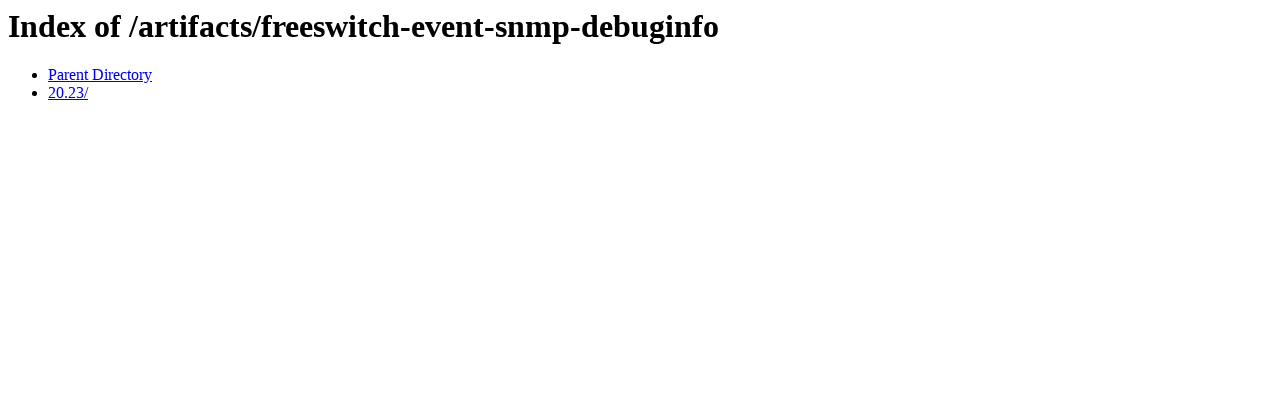

--- FILE ---
content_type: text/html;charset=ISO-8859-1
request_url: https://packages.2600hz.com/artifacts/freeswitch-event-snmp-debuginfo/
body_size: 334
content:
<!DOCTYPE HTML PUBLIC "-//W3C//DTD HTML 3.2 Final//EN">
<html>
 <head>
  <title>Index of /artifacts/freeswitch-event-snmp-debuginfo</title>
 </head>
 <body>
<h1>Index of /artifacts/freeswitch-event-snmp-debuginfo</h1>
<ul><li><a href="/artifacts/"> Parent Directory</a></li>
<li><a href="20.23/"> 20.23/</a></li>
</ul>
</body></html>
